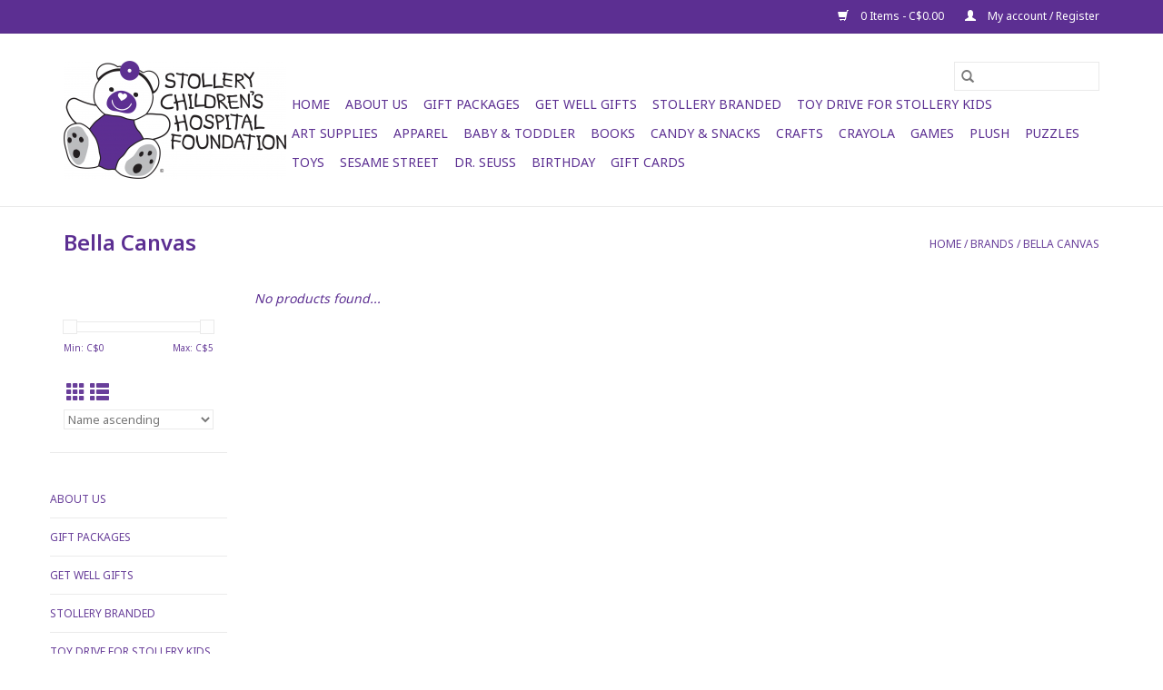

--- FILE ---
content_type: text/html;charset=utf-8
request_url: https://www.stollerykidsstore.com/brands/bella-canvas/
body_size: 5556
content:
<!DOCTYPE html>
<html lang="en">
  <head>
    <meta charset="utf-8"/>
<!-- [START] 'blocks/head.rain' -->
<!--

  (c) 2008-2025 Lightspeed Netherlands B.V.
  http://www.lightspeedhq.com
  Generated: 06-11-2025 @ 07:36:26

-->
<link rel="canonical" href="https://www.stollerykidsstore.com/brands/bella-canvas/"/>
<link rel="alternate" href="https://www.stollerykidsstore.com/index.rss" type="application/rss+xml" title="New products"/>
<meta name="robots" content="noodp,noydir"/>
<meta property="og:url" content="https://www.stollerykidsstore.com/brands/bella-canvas/?source=facebook"/>
<meta property="og:site_name" content="Stollery Kids Store"/>
<meta property="og:title" content="Bella Canvas"/>
<meta property="og:description" content="Toy and gift store located at the Stollery Children&#039;s Hospital in Edmonton, AB. 100% of proceeds support @Stollery Kids.  Browse  Stollery swag, plush toys, gam"/>
<script>
(function(w,d,s,l,i){w[l]=w[l]||[];w[l].push({'gtm.start':
new Date().getTime(),event:'gtm.js'});var f=d.getElementsByTagName(s)[0],
j=d.createElement(s),dl=l!='dataLayer'?'&l='+l:'';j.async=true;j.src=
'https://www.googletagmanager.com/gtm.js?id='+i+dl;f.parentNode.insertBefore(j,f);
})(window,document,'script','dataLayer','GTM-ND8PB3');
</script>
<!--[if lt IE 9]>
<script src="https://cdn.shoplightspeed.com/assets/html5shiv.js?2025-02-20"></script>
<![endif]-->
<!-- [END] 'blocks/head.rain' -->
    <title>Bella Canvas - Stollery Kids Store</title>
    <meta name="description" content="Toy and gift store located at the Stollery Children&#039;s Hospital in Edmonton, AB. 100% of proceeds support @Stollery Kids.  Browse  Stollery swag, plush toys, gam" />
    <meta name="keywords" content="Bella, Canvas, Stollery, children, hospital, foundation, toy, gift, plush, games, books, kids,  baby, teen, swag, shop, all ages" />
    <meta http-equiv="X-UA-Compatible" content="IE=edge,chrome=1">
    <meta name="viewport" content="width=device-width, initial-scale=1.0">
    <meta name="apple-mobile-web-app-capable" content="yes">
    <meta name="apple-mobile-web-app-status-bar-style" content="black">

    <link rel="shortcut icon" href="https://cdn.shoplightspeed.com/shops/636254/themes/3581/v/36591/assets/favicon.ico?20200531190644" type="image/x-icon" />
    <link href='//fonts.googleapis.com/css?family=Noto%20Sans:400,300,600' rel='stylesheet' type='text/css'>
    <link href='//fonts.googleapis.com/css?family=Noto%20Sans:400,300,600' rel='stylesheet' type='text/css'>
    <link rel="shortcut icon" href="https://cdn.shoplightspeed.com/shops/636254/themes/3581/v/36591/assets/favicon.ico?20200531190644" type="image/x-icon" />
    <link rel="stylesheet" href="https://cdn.shoplightspeed.com/shops/636254/themes/3581/assets/bootstrap-min.css?2025021804414720200921071828" />
    <link rel="stylesheet" href="https://cdn.shoplightspeed.com/shops/636254/themes/3581/assets/style.css?2025021804414720200921071828" />
    <link rel="stylesheet" href="https://cdn.shoplightspeed.com/shops/636254/themes/3581/assets/settings.css?2025021804414720200921071828" />
    <link rel="stylesheet" href="https://cdn.shoplightspeed.com/assets/gui-2-0.css?2025-02-20" />
    <link rel="stylesheet" href="https://cdn.shoplightspeed.com/assets/gui-responsive-2-0.css?2025-02-20" />
    <link rel="stylesheet" href="https://cdn.shoplightspeed.com/shops/636254/themes/3581/assets/custom.css?2025021804414720200921071828" />
        <link rel="stylesheet" href="https://cdn.shoplightspeed.com/shops/636254/themes/3581/assets/tutorial.css?2025021804414720200921071828" />
    
    <script src="https://cdn.shoplightspeed.com/assets/jquery-1-9-1.js?2025-02-20"></script>
    <script src="https://cdn.shoplightspeed.com/assets/jquery-ui-1-10-1.js?2025-02-20"></script>

    <script type="text/javascript" src="https://cdn.shoplightspeed.com/shops/636254/themes/3581/assets/global.js?2025021804414720200921071828"></script>
		<script type="text/javascript" src="https://cdn.shoplightspeed.com/shops/636254/themes/3581/assets/bootstrap-min.js?2025021804414720200921071828"></script>
    <script type="text/javascript" src="https://cdn.shoplightspeed.com/shops/636254/themes/3581/assets/jcarousel.js?2025021804414720200921071828"></script>
    <script type="text/javascript" src="https://cdn.shoplightspeed.com/assets/gui.js?2025-02-20"></script>
    <script type="text/javascript" src="https://cdn.shoplightspeed.com/assets/gui-responsive-2-0.js?2025-02-20"></script>

    <script type="text/javascript" src="https://cdn.shoplightspeed.com/shops/636254/themes/3581/assets/share42.js?2025021804414720200921071828"></script>

    <!--[if lt IE 9]>
    <link rel="stylesheet" href="https://cdn.shoplightspeed.com/shops/636254/themes/3581/assets/style-ie.css?2025021804414720200921071828" />
    <![endif]-->
    <link rel="stylesheet" media="print" href="https://cdn.shoplightspeed.com/shops/636254/themes/3581/assets/print-min.css?2025021804414720200921071828" />
  </head>
  <body class="tutorial--on">
    <header>
  <div class="topnav">
    <div class="container">
      
      <div class="right">
        <span role="region" aria-label="Cart">
          <a href="https://www.stollerykidsstore.com/cart/" title="Cart" class="cart">
            <span class="glyphicon glyphicon-shopping-cart"></span>
            0 Items - C$0.00
          </a>
        </span>
        <span>
          <a href="https://www.stollerykidsstore.com/account/" title="My account" class="my-account">
            <span class="glyphicon glyphicon-user"></span>
                        	My account / Register
                      </a>
        </span>
      </div>
    </div>
  </div>

  <div class="navigation container">
    <div class="align">
      <div class="burger">
        <button type="button" aria-label="Open menu">
          <img src="https://cdn.shoplightspeed.com/shops/636254/themes/3581/assets/hamburger.png?20220211235653" width="32" height="32" alt="Menu">
        </button>
      </div>

              <div class="vertical logo">
          <a href="https://www.stollerykidsstore.com/" title="Stollery Kids Store">
            <img src="https://cdn.shoplightspeed.com/shops/636254/themes/3581/v/40732/assets/logo.png?20200605201544" alt="Stollery Kids Store" />
          </a>
        </div>
      
      <nav class="nonbounce desktop vertical">
        <form action="https://www.stollerykidsstore.com/search/" method="get" id="formSearch" role="search">
          <input type="text" name="q" autocomplete="off" value="" aria-label="Search" />
          <button type="submit" class="search-btn" title="Search">
            <span class="glyphicon glyphicon-search"></span>
          </button>
        </form>
        <ul region="navigation" aria-label=Navigation menu>
          <li class="item home ">
            <a class="itemLink" href="https://www.stollerykidsstore.com/">Home</a>
          </li>
          
                    	<li class="item">
              <a class="itemLink" href="https://www.stollerykidsstore.com/about-us/" title="About Us">
                About Us
              </a>
                          </li>
                    	<li class="item">
              <a class="itemLink" href="https://www.stollerykidsstore.com/gift-packages/" title="Gift Packages">
                Gift Packages
              </a>
                          </li>
                    	<li class="item">
              <a class="itemLink" href="https://www.stollerykidsstore.com/get-well-gifts/" title="Get Well Gifts">
                Get Well Gifts
              </a>
                          </li>
                    	<li class="item sub">
              <a class="itemLink" href="https://www.stollerykidsstore.com/stollery-branded/" title="Stollery Branded">
                Stollery Branded
              </a>
                            	<span class="glyphicon glyphicon-play"></span>
                <ul class="subnav">
                                      <li class="subitem">
                      <a class="subitemLink" href="https://www.stollerykidsstore.com/stollery-branded/apparel/" title="Apparel">Apparel</a>
                                          </li>
                	                    <li class="subitem">
                      <a class="subitemLink" href="https://www.stollerykidsstore.com/stollery-branded/bearwear/" title="Bearwear">Bearwear</a>
                                          </li>
                	                    <li class="subitem">
                      <a class="subitemLink" href="https://www.stollerykidsstore.com/stollery-branded/charity-bear/" title="Charity Bear">Charity Bear</a>
                                          </li>
                	              	</ul>
                          </li>
                    	<li class="item">
              <a class="itemLink" href="https://www.stollerykidsstore.com/toy-drive-for-stollery-kids/" title="Toy Drive for Stollery Kids">
                Toy Drive for Stollery Kids
              </a>
                          </li>
                    	<li class="item">
              <a class="itemLink" href="https://www.stollerykidsstore.com/art-supplies/" title="Art Supplies">
                Art Supplies
              </a>
                          </li>
                    	<li class="item">
              <a class="itemLink" href="https://www.stollerykidsstore.com/apparel/" title="Apparel">
                Apparel
              </a>
                          </li>
                    	<li class="item">
              <a class="itemLink" href="https://www.stollerykidsstore.com/baby-toddler/" title="Baby &amp; Toddler">
                Baby &amp; Toddler
              </a>
                          </li>
                    	<li class="item sub">
              <a class="itemLink" href="https://www.stollerykidsstore.com/books/" title="Books">
                Books
              </a>
                            	<span class="glyphicon glyphicon-play"></span>
                <ul class="subnav">
                                      <li class="subitem">
                      <a class="subitemLink" href="https://www.stollerykidsstore.com/books/adult/" title="Adult">Adult</a>
                                          </li>
                	                    <li class="subitem">
                      <a class="subitemLink" href="https://www.stollerykidsstore.com/books/activity-and-or-sticker/" title="Activity and/or sticker">Activity and/or sticker</a>
                                          </li>
                	                    <li class="subitem">
                      <a class="subitemLink" href="https://www.stollerykidsstore.com/books/children/" title="Children">Children</a>
                                          </li>
                	              	</ul>
                          </li>
                    	<li class="item">
              <a class="itemLink" href="https://www.stollerykidsstore.com/candy-snacks/" title="Candy &amp; Snacks">
                Candy &amp; Snacks
              </a>
                          </li>
                    	<li class="item">
              <a class="itemLink" href="https://www.stollerykidsstore.com/crafts/" title="Crafts">
                Crafts
              </a>
                          </li>
                    	<li class="item">
              <a class="itemLink" href="https://www.stollerykidsstore.com/crayola/" title="Crayola">
                Crayola
              </a>
                          </li>
                    	<li class="item sub">
              <a class="itemLink" href="https://www.stollerykidsstore.com/games/" title="Games">
                Games
              </a>
                            	<span class="glyphicon glyphicon-play"></span>
                <ul class="subnav">
                                      <li class="subitem">
                      <a class="subitemLink" href="https://www.stollerykidsstore.com/games/trading-cards/" title="Trading Cards">Trading Cards</a>
                                          </li>
                	                    <li class="subitem">
                      <a class="subitemLink" href="https://www.stollerykidsstore.com/games/card/" title="Card">Card</a>
                                          </li>
                	                    <li class="subitem">
                      <a class="subitemLink" href="https://www.stollerykidsstore.com/games/travel/" title="Travel">Travel</a>
                                          </li>
                	              	</ul>
                          </li>
                    	<li class="item sub">
              <a class="itemLink" href="https://www.stollerykidsstore.com/plush/" title="Plush">
                Plush
              </a>
                            	<span class="glyphicon glyphicon-play"></span>
                <ul class="subnav">
                                      <li class="subitem">
                      <a class="subitemLink" href="https://www.stollerykidsstore.com/plush/squishable/" title="Squishable">Squishable</a>
                                          </li>
                	                    <li class="subitem">
                      <a class="subitemLink" href="https://www.stollerykidsstore.com/plush/ty/" title="TY">TY</a>
                                          </li>
                	                    <li class="subitem">
                      <a class="subitemLink" href="https://www.stollerykidsstore.com/plush/jellycat/" title="Jellycat">Jellycat</a>
                                          </li>
                	              	</ul>
                          </li>
                    	<li class="item">
              <a class="itemLink" href="https://www.stollerykidsstore.com/puzzles/" title="Puzzles">
                Puzzles
              </a>
                          </li>
                    	<li class="item">
              <a class="itemLink" href="https://www.stollerykidsstore.com/toys/" title="Toys">
                Toys
              </a>
                          </li>
                    	<li class="item">
              <a class="itemLink" href="https://www.stollerykidsstore.com/sesame-street/" title="Sesame Street">
                Sesame Street
              </a>
                          </li>
                    	<li class="item">
              <a class="itemLink" href="https://www.stollerykidsstore.com/dr-seuss/" title="Dr. Seuss">
                Dr. Seuss
              </a>
                          </li>
                    	<li class="item">
              <a class="itemLink" href="https://www.stollerykidsstore.com/birthday/" title="Birthday">
                Birthday
              </a>
                          </li>
          
                    <li class="item">
            <a class="itemLink" href="https://www.stollerykidsstore.com/giftcard/" title="Gift cards">Gift cards</a>
          </li>
          
          
          
                  </ul>

        <span class="glyphicon glyphicon-remove"></span>
      </nav>
    </div>
  </div>
</header>

    <div class="wrapper">
      <div class="container content" role="main">
                <div class="page-title row">
  <div class="col-sm-6 col-md-6">
    <h1>Bella Canvas</h1>
  </div>
  <div class="col-sm-6 col-md-6 breadcrumbs text-right" role="nav" aria-label="Breadcrumbs">
  <a href="https://www.stollerykidsstore.com/" title="Home">Home</a>

      / <a href="https://www.stollerykidsstore.com/brands/" >Brands</a>
      / <a href="https://www.stollerykidsstore.com/brands/bella-canvas/" aria-current="true">Bella Canvas</a>
  </div>

  </div>
<div class="products row">
  <div class="col-md-2 sidebar" role="complementary">
    <div class="row sort">
      <form action="https://www.stollerykidsstore.com/brands/bella-canvas/" method="get" id="filter_form" class="col-xs-12 col-sm-12">
        <input type="hidden" name="mode" value="grid" id="filter_form_mode" />
        <input type="hidden" name="limit" value="20" id="filter_form_limit" />
        <input type="hidden" name="sort" value="asc" id="filter_form_sort" />
        <input type="hidden" name="max" value="5" id="filter_form_max" />
        <input type="hidden" name="min" value="0" id="filter_form_min" />

        <div class="price-filter" aria-hidden="true">
          <div class="sidebar-filter-slider">
            <div id="collection-filter-price"></div>
          </div>
          <div class="price-filter-range clear">
            <div class="min">Min: C$<span>0</span></div>
            <div class="max">Max: C$<span>5</span></div>
          </div>
        </div>

        <div class="modes hidden-xs hidden-sm">
          <a href="?mode=grid" aria-label="Grid view"><i class="glyphicon glyphicon-th" role="presentation"></i></a>
          <a href="?mode=list" aria-label="List view"><i class="glyphicon glyphicon-th-list" role="presentation"></i></a>
        </div>

        <select name="sort" onchange="$('#formSortModeLimit').submit();" aria-label="Sort by">
                    	<option value="popular">Popularity</option>
                    	<option value="newest">Newest products</option>
                    	<option value="lowest">Lowest price</option>
                    	<option value="highest">Highest price</option>
                    	<option value="asc" selected="selected">Name ascending</option>
                    	<option value="desc">Name descending</option>
                  </select>

        
              </form>
  	</div>

    			<div class="row" role="navigation" aria-label="Categories">
				<ul>
  				    				<li class="item">
              <span class="arrow"></span>
              <a href="https://www.stollerykidsstore.com/about-us/" class="itemLink"  title="About Us">
                About Us              </a>

                  				</li>
  				    				<li class="item">
              <span class="arrow"></span>
              <a href="https://www.stollerykidsstore.com/gift-packages/" class="itemLink"  title="Gift Packages">
                Gift Packages               </a>

                  				</li>
  				    				<li class="item">
              <span class="arrow"></span>
              <a href="https://www.stollerykidsstore.com/get-well-gifts/" class="itemLink"  title="Get Well Gifts">
                Get Well Gifts               </a>

                  				</li>
  				    				<li class="item">
              <span class="arrow"></span>
              <a href="https://www.stollerykidsstore.com/stollery-branded/" class="itemLink"  title="Stollery Branded">
                Stollery Branded               </a>

                  				</li>
  				    				<li class="item">
              <span class="arrow"></span>
              <a href="https://www.stollerykidsstore.com/toy-drive-for-stollery-kids/" class="itemLink"  title="Toy Drive for Stollery Kids">
                Toy Drive for Stollery Kids               </a>

                  				</li>
  				    				<li class="item">
              <span class="arrow"></span>
              <a href="https://www.stollerykidsstore.com/art-supplies/" class="itemLink"  title="Art Supplies">
                Art Supplies               </a>

                  				</li>
  				    				<li class="item">
              <span class="arrow"></span>
              <a href="https://www.stollerykidsstore.com/apparel/" class="itemLink"  title="Apparel">
                Apparel               </a>

                  				</li>
  				    				<li class="item">
              <span class="arrow"></span>
              <a href="https://www.stollerykidsstore.com/baby-toddler/" class="itemLink"  title="Baby &amp; Toddler">
                Baby &amp; Toddler               </a>

                  				</li>
  				    				<li class="item">
              <span class="arrow"></span>
              <a href="https://www.stollerykidsstore.com/books/" class="itemLink"  title="Books">
                Books               </a>

                  				</li>
  				    				<li class="item">
              <span class="arrow"></span>
              <a href="https://www.stollerykidsstore.com/candy-snacks/" class="itemLink"  title="Candy &amp; Snacks">
                Candy &amp; Snacks               </a>

                  				</li>
  				    				<li class="item">
              <span class="arrow"></span>
              <a href="https://www.stollerykidsstore.com/crafts/" class="itemLink"  title="Crafts">
                Crafts               </a>

                  				</li>
  				    				<li class="item">
              <span class="arrow"></span>
              <a href="https://www.stollerykidsstore.com/crayola/" class="itemLink"  title="Crayola">
                Crayola               </a>

                  				</li>
  				    				<li class="item">
              <span class="arrow"></span>
              <a href="https://www.stollerykidsstore.com/games/" class="itemLink"  title="Games">
                Games               </a>

                  				</li>
  				    				<li class="item">
              <span class="arrow"></span>
              <a href="https://www.stollerykidsstore.com/plush/" class="itemLink"  title="Plush">
                Plush               </a>

                  				</li>
  				    				<li class="item">
              <span class="arrow"></span>
              <a href="https://www.stollerykidsstore.com/puzzles/" class="itemLink"  title="Puzzles">
                Puzzles               </a>

                  				</li>
  				    				<li class="item">
              <span class="arrow"></span>
              <a href="https://www.stollerykidsstore.com/toys/" class="itemLink"  title="Toys">
                Toys               </a>

                  				</li>
  				    				<li class="item">
              <span class="arrow"></span>
              <a href="https://www.stollerykidsstore.com/sesame-street/" class="itemLink"  title="Sesame Street">
                Sesame Street               </a>

                  				</li>
  				    				<li class="item">
              <span class="arrow"></span>
              <a href="https://www.stollerykidsstore.com/dr-seuss/" class="itemLink"  title="Dr. Seuss">
                Dr. Seuss               </a>

                  				</li>
  				    				<li class="item">
              <span class="arrow"></span>
              <a href="https://www.stollerykidsstore.com/birthday/" class="itemLink"  title="Birthday">
                Birthday               </a>

                  				</li>
  				  			</ul>
      </div>
		  </div>

  <div class="col-sm-12 col-md-10" role="region" aria-label="Product Listing">
            	<div class="no-products-found">No products found...</div>
      </div>
</div>


<script type="text/javascript">
  $(function(){
    $('#filter_form input, #filter_form select').change(function(){
      $(this).closest('form').submit();
    });

    $("#collection-filter-price").slider({
      range: true,
      min: 0,
      max: 5,
      values: [0, 5],
      step: 1,
      slide: function(event, ui) {
    		$('.sidebar-filter-range .min span').html(ui.values[0]);
    		$('.sidebar-filter-range .max span').html(ui.values[1]);

    		$('#filter_form_min').val(ui.values[0]);
    		$('#filter_form_max').val(ui.values[1]);
  		},
    	stop: function(event, ui) {
    		$('#filter_form').submit();
  		}
    });
  });
</script>
      </div>

      <footer>
  <hr class="full-width" />
  <div class="container">
    <div class="social row">
      
          </div>

    <hr class="full-width" />

    <div class="links row">
      <div class="col-xs-12 col-sm-3 col-md-3" role="article" aria-label="Customer service links">
        <label class="footercollapse" for="_1">
          <strong>Customer service</strong>
          <span class="glyphicon glyphicon-chevron-down hidden-sm hidden-md hidden-lg"></span>
        </label>
        <input class="footercollapse_input hidden-md hidden-lg hidden-sm" id="_1" type="checkbox">
        <div class="list">
          <ul class="no-underline no-list-style">
                          <li>
                <a href="https://www.stollerykidsstore.com/service/about/" title="About us" >
                  About us
                </a>
              </li>
                          <li>
                <a href="https://www.stollerykidsstore.com/service/shipping-returns/" title="Room Delivery, Shipping &amp; Returns" >
                  Room Delivery, Shipping &amp; Returns
                </a>
              </li>
                          <li>
                <a href="https://www.stollerykidsstore.com/service/" title="Customer support" >
                  Customer support
                </a>
              </li>
                          <li>
                <a href="https://www.stollerykidsstore.com/service/payment-methods/" title="Payment methods" >
                  Payment methods
                </a>
              </li>
                          <li>
                <a href="https://www.stollerykidsstore.com/service/general-terms-conditions/" title="General Terms &amp; Conditions" >
                  General Terms &amp; Conditions
                </a>
              </li>
                          <li>
                <a href="https://www.stollerykidsstore.com/service/privacy-policy/" title="Privacy policy" >
                  Privacy policy
                </a>
              </li>
                          <li>
                <a href="https://www.stollerykidsstore.com/service/business-hours/" title="Business Hours" >
                  Business Hours
                </a>
              </li>
                      </ul>
        </div>
      </div>

      <div class="col-xs-12 col-sm-3 col-md-3" role="article" aria-label="Products links">
    		<label class="footercollapse" for="_2">
        	<strong>Products</strong>
          <span class="glyphicon glyphicon-chevron-down hidden-sm hidden-md hidden-lg"></span>
        </label>
        <input class="footercollapse_input hidden-md hidden-lg hidden-sm" id="_2" type="checkbox">
        <div class="list">
          <ul>
            <li><a href="https://www.stollerykidsstore.com/collection/" title="All products">All products</a></li>
            <li><a href="https://www.stollerykidsstore.com/giftcard/" title="Gift cards">Gift cards</a></li>            <li><a href="https://www.stollerykidsstore.com/collection/?sort=newest" title="New products">New products</a></li>
            <li><a href="https://www.stollerykidsstore.com/collection/offers/" title="Offers">Offers</a></li>
                        <li><a href="https://www.stollerykidsstore.com/tags/" title="Tags">Tags</a></li>            <li><a href="https://www.stollerykidsstore.com/index.rss" title="RSS feed">RSS feed</a></li>
          </ul>
        </div>
      </div>

      <div class="col-xs-12 col-sm-3 col-md-3" role="article" aria-label="My account links">
        <label class="footercollapse" for="_3">
        	<strong>
          	          		My account
          	        	</strong>
          <span class="glyphicon glyphicon-chevron-down hidden-sm hidden-md hidden-lg"></span>
        </label>
        <input class="footercollapse_input hidden-md hidden-lg hidden-sm" id="_3" type="checkbox">

        <div class="list">
          <ul>
            
                        	            		<li><a href="https://www.stollerykidsstore.com/account/" title="Register">Register</a></li>
            	                        	            		<li><a href="https://www.stollerykidsstore.com/account/orders/" title="My orders">My orders</a></li>
            	                        	                        	                        	                      </ul>
        </div>
      </div>

      <div class="col-xs-12 col-sm-3 col-md-3" role="article" aria-label="Company info">
      	<label class="footercollapse" for="_4">
      		<strong>
                        	Stollery Kids Store
                      </strong>
          <span class="glyphicon glyphicon-chevron-down hidden-sm hidden-md hidden-lg"></span>
        </label>
        <input class="footercollapse_input hidden-md hidden-lg hidden-sm" id="_4" type="checkbox">

        <div class="list">
        	          	<span class="contact-description">Proceeds from every purchase support priority hospital needs for Stollery Kids. Located on the main floor of the Stollery Children's Hospital in the Walter C. Mackenzie Centre.</span>
                  	          	<div class="contact" role="group" aria-label="Phone number: 780.433.7445">
            	<span class="glyphicon glyphicon-earphone"></span>
            	780.433.7445
          	</div>
        	        	          	<div class="contact">
            	<span class="glyphicon glyphicon-envelope"></span>
            	<a href="/cdn-cgi/l/email-protection#0a6878636b64646f246878657f6d627e65644a797e6566666f787361636e7924696567" title="Email" aria-label="Email: brianne.broughton@stollerykids.com">
              	<span class="__cf_email__" data-cfemail="ea8898838b84848fc48898859f8d829e8584aa999e8586868f989381838e99c4898587">[email&#160;protected]</span>
            	</a>
          	</div>
        	        </div>

                
              </div>
    </div>
  	<hr class="full-width" />
  </div>

  <div class="copyright-payment">
    <div class="container">
      <div class="row">
        <div class="copyright col-md-6">
          © Copyright 2025 Stollery Kids Store
                    	- Powered by
          	          		<a href="http://www.lightspeedhq.com" title="Lightspeed" target="_blank" aria-label="Powered by Lightspeed">Lightspeed</a>
          		          	                  </div>
        <div class="payments col-md-6 text-right">
                      <a href="https://www.stollerykidsstore.com/service/payment-methods/" title="Credit Card">
              <img src="https://cdn.shoplightspeed.com/assets/icon-payment-creditcard.png?2025-02-20" alt="Credit Card" />
            </a>
                  </div>
      </div>
    </div>
  </div>
</footer>
    </div>
    <!-- [START] 'blocks/body.rain' -->
<script data-cfasync="false" src="/cdn-cgi/scripts/5c5dd728/cloudflare-static/email-decode.min.js"></script><script>
(function () {
  var s = document.createElement('script');
  s.type = 'text/javascript';
  s.async = true;
  s.src = 'https://www.stollerykidsstore.com/services/stats/pageview.js';
  ( document.getElementsByTagName('head')[0] || document.getElementsByTagName('body')[0] ).appendChild(s);
})();
</script>
<!-- [END] 'blocks/body.rain' -->
          <script type="text/javascript" src="https://cdn.shoplightspeed.com/shops/636254/themes/3581/assets/tutorial.js?2025021804414720200921071828"></script>
      <script>(function(){function c(){var b=a.contentDocument||a.contentWindow.document;if(b){var d=b.createElement('script');d.innerHTML="window.__CF$cv$params={r:'99a2eb7e0fbad04f',t:'MTc2MjQxNDU4Ni4wMDAwMDA='};var a=document.createElement('script');a.nonce='';a.src='/cdn-cgi/challenge-platform/scripts/jsd/main.js';document.getElementsByTagName('head')[0].appendChild(a);";b.getElementsByTagName('head')[0].appendChild(d)}}if(document.body){var a=document.createElement('iframe');a.height=1;a.width=1;a.style.position='absolute';a.style.top=0;a.style.left=0;a.style.border='none';a.style.visibility='hidden';document.body.appendChild(a);if('loading'!==document.readyState)c();else if(window.addEventListener)document.addEventListener('DOMContentLoaded',c);else{var e=document.onreadystatechange||function(){};document.onreadystatechange=function(b){e(b);'loading'!==document.readyState&&(document.onreadystatechange=e,c())}}}})();</script><script defer src="https://static.cloudflareinsights.com/beacon.min.js/vcd15cbe7772f49c399c6a5babf22c1241717689176015" integrity="sha512-ZpsOmlRQV6y907TI0dKBHq9Md29nnaEIPlkf84rnaERnq6zvWvPUqr2ft8M1aS28oN72PdrCzSjY4U6VaAw1EQ==" data-cf-beacon='{"rayId":"99a2eb7e0fbad04f","version":"2025.9.1","serverTiming":{"name":{"cfExtPri":true,"cfEdge":true,"cfOrigin":true,"cfL4":true,"cfSpeedBrain":true,"cfCacheStatus":true}},"token":"8247b6569c994ee1a1084456a4403cc9","b":1}' crossorigin="anonymous"></script>
</body>
</html>


--- FILE ---
content_type: text/css; charset=UTF-8
request_url: https://cdn.shoplightspeed.com/shops/636254/themes/3581/assets/custom.css?2025021804414720200921071828
body_size: 384
content:
/* 20220211235653 - v2 */
.gui,
.gui-block-linklist li a {
  color: #5c2f92;
}

.gui-page-title,
.gui a.gui-bold,
.gui-block-subtitle,
.gui-table thead tr th,
.gui ul.gui-products li .gui-products-title a,
.gui-form label,
.gui-block-title.gui-dark strong,
.gui-block-title.gui-dark strong a,
.gui-content-subtitle {
  color: #5c2f92;
}

.gui-block-inner strong {
  color: #ffffff;
}

.gui a {
  color: #5c2f92;
}

.gui-input.gui-focus,
.gui-text.gui-focus,
.gui-select.gui-focus {
  border-color: #5c2f92;
  box-shadow: 0 0 2px #5c2f92;
}

.gui-select.gui-focus .gui-handle {
  border-color: #5c2f92;
}

.gui-block,
.gui-block-title,
.gui-buttons.gui-border,
.gui-block-inner,
.gui-image {
  border-color: #5c2f92;
}

.gui-block-title {
  color: #ffffff;
  background-color: #5c2f92;
}

.gui-content-title {
  color: #ffffff;
}

.gui-form .gui-field .gui-description span {
  color: #5c2f92;
}

.gui-block-inner {
  background-color: #582d8c;
}

.gui-block-option {
  border-color: #e6dfee;
  background-color: #f6f4f9;
}

.gui-block-option-block {
  border-color: #e6dfee;
}

.gui-block-title strong {
  color: #ffffff;
}

.gui-line,
.gui-cart-sum .gui-line {
  background-color: #b5a1cd;
}

.gui ul.gui-products li {
  border-color: #cec0de;
}

.gui-block-subcontent,
.gui-content-subtitle {
  border-color: #cec0de;
}

.gui-faq,
.gui-login,
.gui-password,
.gui-register,
.gui-review,
.gui-sitemap,
.gui-block-linklist li,
.gui-table {
  border-color: #cec0de;
}

.gui-block-content .gui-table {
  border-color: #e6dfee;
}

.gui-table thead tr th {
  border-color: #b5a1cd;
  background-color: #f6f4f9;
}

.gui-table tbody tr td {
  border-color: #e6dfee;
}

.gui a.gui-button-large,
.gui a.gui-button-small {
  border-color: #5c2f92;
  color: #ffffff;
  background-color: #5c2f92;
}

.gui a.gui-button-large.gui-button-action,
.gui a.gui-button-small.gui-button-action {
  border-color: #5cac1d;
  color: #5cac1d;
  background-color: #ffffff;
}

.gui a.gui-button-large:active,
.gui a.gui-button-small:active {
  background-color: #492574;
  border-color: #492574;
}

.gui a.gui-button-large.gui-button-action:active,
.gui a.gui-button-small.gui-button-action:active {
  background-color: #cccccc;
  border-color: #498917;
}

.gui-input,
.gui-text,
.gui-select,
.gui-number {
  border-color: #5c2f92;
  background-color: #ffffff;
}

.gui-select .gui-handle,
.gui-number .gui-handle {
  border-color: #5c2f92;
}

.gui-number .gui-handle a {
  background-color: #ffffff;
}

.gui-input input,
.gui-number input,
.gui-text textarea,
.gui-select .gui-value {
  color: #5cac1d;
}

.gui-progressbar {
  background-color: #5c2f92;
}

/* custom */



--- FILE ---
content_type: application/javascript; charset=UTF-8
request_url: https://www.stollerykidsstore.com/cdn-cgi/challenge-platform/h/g/scripts/jsd/fd468eb09fcf/main.js?
body_size: 4420
content:
window._cf_chl_opt={uTFG0:'g'};~function(Z5,U,m,v,B,M,D,Q){Z5=H,function(S,N,ZE,Z4,a,L){for(ZE={S:154,N:171,a:209,L:206,Y:133,l:202,d:210,z:123,R:134,k:207},Z4=H,a=S();!![];)try{if(L=parseInt(Z4(ZE.S))/1*(-parseInt(Z4(ZE.N))/2)+parseInt(Z4(ZE.a))/3*(-parseInt(Z4(ZE.L))/4)+-parseInt(Z4(ZE.Y))/5*(-parseInt(Z4(ZE.l))/6)+parseInt(Z4(ZE.d))/7+parseInt(Z4(ZE.z))/8+-parseInt(Z4(ZE.R))/9+parseInt(Z4(ZE.k))/10,L===N)break;else a.push(a.shift())}catch(Y){a.push(a.shift())}}(Z,103887),U=this||self,m=U[Z5(226)],v=function(ZR,Zz,Zd,Zl,ZY,ZP,Z6,N,a,L){return ZR={S:189,N:201},Zz={S:221,N:221,a:214,L:221,Y:161,l:221,d:198,z:198,R:221},Zd={S:119},Zl={S:116},ZY={S:119,N:198,a:126,L:211,Y:173,l:116,d:214,z:116,R:214,k:116,h:221,y:126,n:173,K:116,O:214,c:116,x:214,W:221,o:214,X:161},ZP={S:200,N:198},Z6=Z5,N=String[Z6(ZR.S)],a={'h':function(Y){return Y==null?'':a.g(Y,6,function(l,Z7){return Z7=H,Z7(ZP.S)[Z7(ZP.N)](l)})},'g':function(Y,z,R,Z8,y,K,O,x,W,o,X,C,G,J,Z0,Z1,Z2,Z3){if(Z8=Z6,null==Y)return'';for(K={},O={},x='',W=2,o=3,X=2,C=[],G=0,J=0,Z0=0;Z0<Y[Z8(ZY.S)];Z0+=1)if(Z1=Y[Z8(ZY.N)](Z0),Object[Z8(ZY.a)][Z8(ZY.L)][Z8(ZY.Y)](K,Z1)||(K[Z1]=o++,O[Z1]=!0),Z2=x+Z1,Object[Z8(ZY.a)][Z8(ZY.L)][Z8(ZY.Y)](K,Z2))x=Z2;else{if(Object[Z8(ZY.a)][Z8(ZY.L)][Z8(ZY.Y)](O,x)){if(256>x[Z8(ZY.l)](0)){for(y=0;y<X;G<<=1,z-1==J?(J=0,C[Z8(ZY.d)](R(G)),G=0):J++,y++);for(Z3=x[Z8(ZY.z)](0),y=0;8>y;G=1&Z3|G<<1,z-1==J?(J=0,C[Z8(ZY.R)](R(G)),G=0):J++,Z3>>=1,y++);}else{for(Z3=1,y=0;y<X;G=Z3|G<<1,z-1==J?(J=0,C[Z8(ZY.R)](R(G)),G=0):J++,Z3=0,y++);for(Z3=x[Z8(ZY.k)](0),y=0;16>y;G=Z3&1|G<<1.32,J==z-1?(J=0,C[Z8(ZY.R)](R(G)),G=0):J++,Z3>>=1,y++);}W--,W==0&&(W=Math[Z8(ZY.h)](2,X),X++),delete O[x]}else for(Z3=K[x],y=0;y<X;G=G<<1.04|Z3&1.5,z-1==J?(J=0,C[Z8(ZY.R)](R(G)),G=0):J++,Z3>>=1,y++);x=(W--,W==0&&(W=Math[Z8(ZY.h)](2,X),X++),K[Z2]=o++,String(Z1))}if(x!==''){if(Object[Z8(ZY.y)][Z8(ZY.L)][Z8(ZY.n)](O,x)){if(256>x[Z8(ZY.K)](0)){for(y=0;y<X;G<<=1,J==z-1?(J=0,C[Z8(ZY.O)](R(G)),G=0):J++,y++);for(Z3=x[Z8(ZY.c)](0),y=0;8>y;G=G<<1.06|Z3&1.38,z-1==J?(J=0,C[Z8(ZY.O)](R(G)),G=0):J++,Z3>>=1,y++);}else{for(Z3=1,y=0;y<X;G=Z3|G<<1.18,J==z-1?(J=0,C[Z8(ZY.O)](R(G)),G=0):J++,Z3=0,y++);for(Z3=x[Z8(ZY.c)](0),y=0;16>y;G=1&Z3|G<<1.55,J==z-1?(J=0,C[Z8(ZY.x)](R(G)),G=0):J++,Z3>>=1,y++);}W--,0==W&&(W=Math[Z8(ZY.W)](2,X),X++),delete O[x]}else for(Z3=K[x],y=0;y<X;G=G<<1.33|1.96&Z3,J==z-1?(J=0,C[Z8(ZY.R)](R(G)),G=0):J++,Z3>>=1,y++);W--,W==0&&X++}for(Z3=2,y=0;y<X;G=G<<1|1.7&Z3,J==z-1?(J=0,C[Z8(ZY.R)](R(G)),G=0):J++,Z3>>=1,y++);for(;;)if(G<<=1,J==z-1){C[Z8(ZY.o)](R(G));break}else J++;return C[Z8(ZY.X)]('')},'j':function(Y,Z9){return Z9=Z6,null==Y?'':Y==''?null:a.i(Y[Z9(Zd.S)],32768,function(l,ZZ){return ZZ=Z9,Y[ZZ(Zl.S)](l)})},'i':function(Y,z,R,ZH,y,K,O,x,W,o,X,C,G,J,Z0,Z1,Z3,Z2){for(ZH=Z6,y=[],K=4,O=4,x=3,W=[],C=R(0),G=z,J=1,o=0;3>o;y[o]=o,o+=1);for(Z0=0,Z1=Math[ZH(Zz.S)](2,2),X=1;Z1!=X;Z2=C&G,G>>=1,G==0&&(G=z,C=R(J++)),Z0|=(0<Z2?1:0)*X,X<<=1);switch(Z0){case 0:for(Z0=0,Z1=Math[ZH(Zz.N)](2,8),X=1;X!=Z1;Z2=C&G,G>>=1,0==G&&(G=z,C=R(J++)),Z0|=X*(0<Z2?1:0),X<<=1);Z3=N(Z0);break;case 1:for(Z0=0,Z1=Math[ZH(Zz.S)](2,16),X=1;X!=Z1;Z2=G&C,G>>=1,G==0&&(G=z,C=R(J++)),Z0|=(0<Z2?1:0)*X,X<<=1);Z3=N(Z0);break;case 2:return''}for(o=y[3]=Z3,W[ZH(Zz.a)](Z3);;){if(J>Y)return'';for(Z0=0,Z1=Math[ZH(Zz.L)](2,x),X=1;X!=Z1;Z2=C&G,G>>=1,0==G&&(G=z,C=R(J++)),Z0|=X*(0<Z2?1:0),X<<=1);switch(Z3=Z0){case 0:for(Z0=0,Z1=Math[ZH(Zz.L)](2,8),X=1;X!=Z1;Z2=G&C,G>>=1,0==G&&(G=z,C=R(J++)),Z0|=(0<Z2?1:0)*X,X<<=1);y[O++]=N(Z0),Z3=O-1,K--;break;case 1:for(Z0=0,Z1=Math[ZH(Zz.N)](2,16),X=1;X!=Z1;Z2=G&C,G>>=1,G==0&&(G=z,C=R(J++)),Z0|=X*(0<Z2?1:0),X<<=1);y[O++]=N(Z0),Z3=O-1,K--;break;case 2:return W[ZH(Zz.Y)]('')}if(K==0&&(K=Math[ZH(Zz.l)](2,x),x++),y[Z3])Z3=y[Z3];else if(O===Z3)Z3=o+o[ZH(Zz.d)](0);else return null;W[ZH(Zz.a)](Z3),y[O++]=o+Z3[ZH(Zz.z)](0),K--,o=Z3,0==K&&(K=Math[ZH(Zz.R)](2,x),x++)}}},L={},L[Z6(ZR.N)]=a.h,L}(),B={},B[Z5(135)]='o',B[Z5(165)]='s',B[Z5(147)]='u',B[Z5(151)]='z',B[Z5(112)]='n',B[Z5(159)]='I',B[Z5(194)]='b',M=B,U[Z5(219)]=function(S,N,L,Y,ZK,Zn,Zr,ZU,R,h,y,K,O,x){if(ZK={S:217,N:122,a:220,L:217,Y:225,l:125,d:177,z:177,R:140,k:191,h:119,y:139,n:110},Zn={S:199,N:119,a:218},Zr={S:126,N:211,a:173,L:214},ZU=Z5,null===N||void 0===N)return Y;for(R=i(N),S[ZU(ZK.S)][ZU(ZK.N)]&&(R=R[ZU(ZK.a)](S[ZU(ZK.L)][ZU(ZK.N)](N))),R=S[ZU(ZK.Y)][ZU(ZK.l)]&&S[ZU(ZK.d)]?S[ZU(ZK.Y)][ZU(ZK.l)](new S[(ZU(ZK.z))](R)):function(W,Zm,o){for(Zm=ZU,W[Zm(Zn.S)](),o=0;o<W[Zm(Zn.N)];W[o+1]===W[o]?W[Zm(Zn.a)](o+1,1):o+=1);return W}(R),h='nAsAaAb'.split('A'),h=h[ZU(ZK.R)][ZU(ZK.k)](h),y=0;y<R[ZU(ZK.h)];K=R[y],O=F(S,N,K),h(O)?(x=O==='s'&&!S[ZU(ZK.y)](N[K]),ZU(ZK.n)===L+K?z(L+K,O):x||z(L+K,N[K])):z(L+K,O),y++);return Y;function z(W,o,Za){Za=H,Object[Za(Zr.S)][Za(Zr.N)][Za(Zr.a)](Y,o)||(Y[o]=[]),Y[o][Za(Zr.L)](W)}},D=Z5(204)[Z5(192)](';'),Q=D[Z5(140)][Z5(191)](D),U[Z5(182)]=function(S,N,ZO,Zv,L,Y,l,z){for(ZO={S:213,N:119,a:119,L:205,Y:214,l:121},Zv=Z5,L=Object[Zv(ZO.S)](N),Y=0;Y<L[Zv(ZO.N)];Y++)if(l=L[Y],'f'===l&&(l='N'),S[l]){for(z=0;z<N[L[Y]][Zv(ZO.a)];-1===S[l][Zv(ZO.L)](N[L[Y]][z])&&(Q(N[L[Y]][z])||S[l][Zv(ZO.Y)]('o.'+N[L[Y]][z])),z++);}else S[l]=N[L[Y]][Zv(ZO.l)](function(R){return'o.'+R})},E();function A(L,Y,Zt,ZV,l,d,z,R,k,h,y,n){if(Zt={S:153,N:129,a:196,L:180,Y:167,l:179,d:188,z:113,R:131,k:148,h:117,y:158,n:197,K:145,O:167,c:185,x:141,W:167,o:132,X:168,C:174,b:203,f:167,e:187,G:137,J:223,Z0:169,Z1:142,Z2:184,Z3:201},ZV=Z5,!T(.01))return![];d=(l={},l[ZV(Zt.S)]=L,l[ZV(Zt.N)]=Y,l);try{z=U[ZV(Zt.a)],R=ZV(Zt.L)+U[ZV(Zt.Y)][ZV(Zt.l)]+ZV(Zt.d)+z.r+ZV(Zt.z),k=new U[(ZV(Zt.R))](),k[ZV(Zt.k)](ZV(Zt.h),R),k[ZV(Zt.y)]=2500,k[ZV(Zt.n)]=function(){},h={},h[ZV(Zt.K)]=U[ZV(Zt.O)][ZV(Zt.c)],h[ZV(Zt.x)]=U[ZV(Zt.W)][ZV(Zt.o)],h[ZV(Zt.X)]=U[ZV(Zt.O)][ZV(Zt.C)],h[ZV(Zt.b)]=U[ZV(Zt.f)][ZV(Zt.e)],y=h,n={},n[ZV(Zt.G)]=d,n[ZV(Zt.J)]=y,n[ZV(Zt.Z0)]=ZV(Zt.Z1),k[ZV(Zt.Z2)](v[ZV(Zt.Z3)](n))}catch(K){}}function s(S,N,Zk,ZS){return Zk={S:163,N:126,a:124,L:173,Y:205,l:186},ZS=Z5,N instanceof S[ZS(Zk.S)]&&0<S[ZS(Zk.S)][ZS(Zk.N)][ZS(Zk.a)][ZS(Zk.L)](N)[ZS(Zk.Y)](ZS(Zk.l))}function Z(H1){return H1='api,XMLHttpRequest,fvZZm6,265GVOYYN,1142424XoQczq,object,success,errorInfoObject,function,isNaN,includes,chlApiUrl,jsd,navigator,http-code:,chlApiSitekey,/jsd/r/0.8812517857506283:1762413778:nIY8eXck89AmgIFbRA4vAYyrhrlq9P5r6yodciJVKXE/,undefined,open,onload,now,symbol,DOMContentLoaded,msg,73PoQqMF,style,random,parent,timeout,bigint,iframe,join,readyState,Function,contentWindow,string,catch,_cf_chl_opt,chlApiRumWidgetAgeMs,source,tabIndex,1124pSnaAX,status,call,QKbrq5,cloudflare-invisible,floor,Set,postMessage,uTFG0,/cdn-cgi/challenge-platform/h/,appendChild,nZlNH7,detail,send,OOUF6,[native code],XOMn3,/b/ov1/0.8812517857506283:1762413778:nIY8eXck89AmgIFbRA4vAYyrhrlq9P5r6yodciJVKXE/,fromCharCode,contentDocument,bind,split,error on cf_chl_props,boolean,onreadystatechange,__CF$cv$params,ontimeout,charAt,sort,mOzBRlEvq069IYrVyMW+JC$T7Z538UKdujLtAhbean-gk2oF4iQHxwpPXGcfND1Ss,ofrP,11052NDBqYb,chlApiClientVersion,_cf_chl_opt;KNEqH2;URvKb1;fYyPt8;iYSva3;PFUFS5;PVOaD4;cTQlY3;UqXk5;KNBj1;ufnVg7;CGIa2;tyhN0;hqRub8;KZfL4;nZlNH7;Wffcb8;gGaE6,indexOf,236yTSfVY,59940STYqrZ,onerror,1071oixaSb,1140468PsrlVB,hasOwnProperty,isArray,keys,push,stringify,body,Object,splice,KZfL4,concat,pow,sid,chctx,addEventListener,Array,document,loading,d.cookie,getPrototypeOf,number,/invisible/jsd,clientInformation,event,charCodeAt,POST,xhr-error,length,removeChild,map,getOwnPropertyNames,210944RLvwpP,toString,from,prototype,display: none,createElement,error'.split(','),Z=function(){return H1},Z()}function j(S,N,Zb,ZC,ZX,Zo,ZF,a,L){Zb={S:196,N:131,a:148,L:117,Y:180,l:167,d:179,z:146,R:130,k:158,h:197,y:149,n:208,K:184,O:201,c:215},ZC={S:118},ZX={S:172,N:172,a:136,L:144},Zo={S:158},ZF=Z5,a=U[ZF(Zb.S)],L=new U[(ZF(Zb.N))](),L[ZF(Zb.a)](ZF(Zb.L),ZF(Zb.Y)+U[ZF(Zb.l)][ZF(Zb.d)]+ZF(Zb.z)+a.r),a[ZF(Zb.R)]&&(L[ZF(Zb.k)]=5e3,L[ZF(Zb.h)]=function(Zi){Zi=ZF,N(Zi(Zo.S))}),L[ZF(Zb.y)]=function(ZD){ZD=ZF,L[ZD(ZX.S)]>=200&&L[ZD(ZX.N)]<300?N(ZD(ZX.a)):N(ZD(ZX.L)+L[ZD(ZX.S)])},L[ZF(Zb.n)]=function(ZQ){ZQ=ZF,N(ZQ(ZC.S))},L[ZF(Zb.K)](v[ZF(Zb.O)](JSON[ZF(Zb.c)](S)))}function i(S,Zy,ZN,N){for(Zy={S:220,N:213,a:111},ZN=Z5,N=[];S!==null;N=N[ZN(Zy.S)](Object[ZN(Zy.N)](S)),S=Object[ZN(Zy.a)](S));return N}function E(Zq,Zw,ZG,ZT,S,N,a,L,Y){if(Zq={S:196,N:130,a:162,L:227,Y:224,l:152,d:195,z:195},Zw={S:162,N:227,a:195},ZG={S:193},ZT=Z5,S=U[ZT(Zq.S)],!S)return;if(!g())return;(N=![],a=S[ZT(Zq.N)]===!![],L=function(Zg,l){(Zg=ZT,!N)&&(N=!![],l=V(),j(l.r,function(d){P(S,d)}),l.e&&A(Zg(ZG.S),l.e))},m[ZT(Zq.a)]!==ZT(Zq.L))?L():U[ZT(Zq.Y)]?m[ZT(Zq.Y)](ZT(Zq.l),L):(Y=m[ZT(Zq.d)]||function(){},m[ZT(Zq.z)]=function(Zj){Zj=ZT,Y(),m[Zj(Zw.S)]!==Zj(Zw.N)&&(m[Zj(Zw.a)]=Y,L())})}function T(S,Zx,ZM){return Zx={S:156},ZM=Z5,Math[ZM(Zx.S)]()>S}function F(S,N,L,Zh,ZI,Y){ZI=(Zh={S:166,N:225,a:212,L:138},Z5);try{return N[L][ZI(Zh.S)](function(){}),'p'}catch(l){}try{if(null==N[L])return void 0===N[L]?'u':'x'}catch(z){return'i'}return S[ZI(Zh.N)][ZI(Zh.a)](N[L])?'a':N[L]===S[ZI(Zh.N)]?'p5':N[L]===!0?'T':!1===N[L]?'F':(Y=typeof N[L],ZI(Zh.L)==Y?s(S,N[L])?'N':'f':M[Y]||'?')}function H(S,I,N){return N=Z(),H=function(a,U,m){return a=a-110,m=N[a],m},H(S,I)}function V(Zc,ZB,a,L,Y,l,d){ZB=(Zc={S:128,N:160,a:155,L:127,Y:170,l:216,d:181,z:164,R:114,k:143,h:190,y:216,n:120},Z5);try{return a=m[ZB(Zc.S)](ZB(Zc.N)),a[ZB(Zc.a)]=ZB(Zc.L),a[ZB(Zc.Y)]='-1',m[ZB(Zc.l)][ZB(Zc.d)](a),L=a[ZB(Zc.z)],Y={},Y=KZfL4(L,L,'',Y),Y=KZfL4(L,L[ZB(Zc.R)]||L[ZB(Zc.k)],'n.',Y),Y=KZfL4(L,a[ZB(Zc.h)],'d.',Y),m[ZB(Zc.y)][ZB(Zc.n)](a),l={},l.r=Y,l.e=null,l}catch(z){return d={},d.r={},d.e=z,d}}function P(a,L,H0,ZA,Y,l,d){if(H0={S:175,N:130,a:136,L:169,Y:222,l:115,d:136,z:157,R:178,k:129,h:183},ZA=Z5,Y=ZA(H0.S),!a[ZA(H0.N)])return;L===ZA(H0.a)?(l={},l[ZA(H0.L)]=Y,l[ZA(H0.Y)]=a.r,l[ZA(H0.l)]=ZA(H0.d),U[ZA(H0.z)][ZA(H0.R)](l,'*')):(d={},d[ZA(H0.L)]=Y,d[ZA(H0.Y)]=a.r,d[ZA(H0.l)]=ZA(H0.k),d[ZA(H0.h)]=L,U[ZA(H0.z)][ZA(H0.R)](d,'*'))}function g(ZW,Zs,S,N,a,L){return ZW={S:196,N:176,a:176,L:150},Zs=Z5,S=U[Zs(ZW.S)],N=3600,a=Math[Zs(ZW.N)](+atob(S.t)),L=Math[Zs(ZW.a)](Date[Zs(ZW.L)]()/1e3),L-a>N?![]:!![]}}()

--- FILE ---
content_type: text/javascript;charset=utf-8
request_url: https://www.stollerykidsstore.com/services/stats/pageview.js
body_size: -434
content:
// SEOshop 06-11-2025 07:36:27